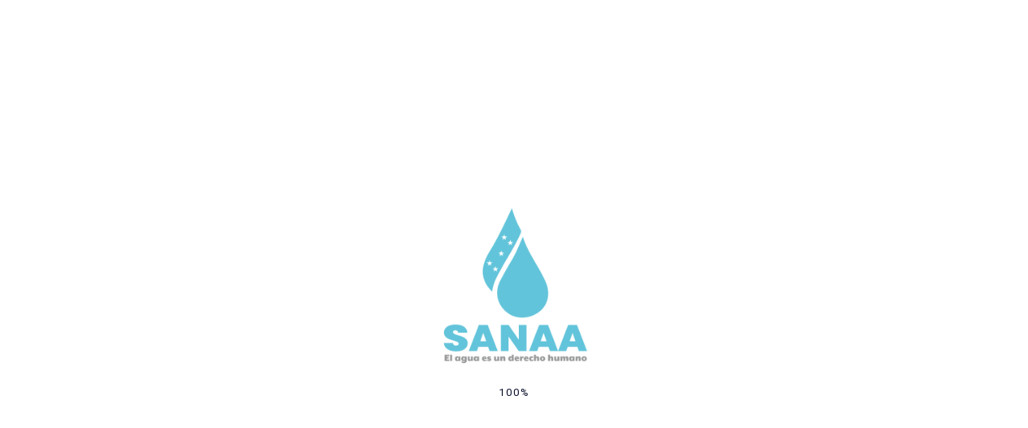

--- FILE ---
content_type: text/css
request_url: http://sanaa.hn/wp-content/uploads/elementor/css/post-5023.css?ver=1745528570
body_size: 178
content:
#elementor-popup-modal-5023 .dialog-widget-content{animation-duration:0.5s;background-color:#FFFFFFB3;}#elementor-popup-modal-5023 .dialog-message{width:100vw;height:100vh;align-items:center;}#elementor-popup-modal-5023{justify-content:center;align-items:center;}

--- FILE ---
content_type: text/css
request_url: http://sanaa.hn/wp-content/uploads/elementor/css/post-3705.css?ver=1745528420
body_size: 1492
content:
.elementor-3705 .elementor-element.elementor-element-19b653cb:not(.elementor-motion-effects-element-type-background), .elementor-3705 .elementor-element.elementor-element-19b653cb > .elementor-motion-effects-container > .elementor-motion-effects-layer{background-color:#5BCEE1;}.elementor-3705 .elementor-element.elementor-element-19b653cb{border-style:solid;border-width:0px 0px 1px 0px;border-color:#E5E5E5;transition:background 0.3s, border 0.3s, border-radius 0.3s, box-shadow 0.3s;}.elementor-3705 .elementor-element.elementor-element-19b653cb > .elementor-background-overlay{transition:background 0.3s, border-radius 0.3s, opacity 0.3s;}.elementor-3705 .elementor-element.elementor-element-3f7bf22e > .elementor-element-populated{margin:10px 0px 10px 0px;--e-column-margin-right:0px;--e-column-margin-left:0px;}.elementor-widget-icon-list .elementor-icon-list-item:not(:last-child):after{border-color:var( --e-global-color-text );}.elementor-widget-icon-list .elementor-icon-list-icon i{color:var( --e-global-color-primary );}.elementor-widget-icon-list .elementor-icon-list-icon svg{fill:var( --e-global-color-primary );}.elementor-widget-icon-list .elementor-icon-list-item > .elementor-icon-list-text, .elementor-widget-icon-list .elementor-icon-list-item > a{font-family:var( --e-global-typography-text-font-family ), Sans-serif;font-weight:var( --e-global-typography-text-font-weight );}.elementor-3705 .elementor-element.elementor-element-d23cc7f > .elementor-widget-container{padding:0px 32px 0px 0px;}.elementor-3705 .elementor-element.elementor-element-d23cc7f .elementor-icon-list-items:not(.elementor-inline-items) .elementor-icon-list-item:not(:last-child){padding-bottom:calc(62px/2);}.elementor-3705 .elementor-element.elementor-element-d23cc7f .elementor-icon-list-items:not(.elementor-inline-items) .elementor-icon-list-item:not(:first-child){margin-top:calc(62px/2);}.elementor-3705 .elementor-element.elementor-element-d23cc7f .elementor-icon-list-items.elementor-inline-items .elementor-icon-list-item{margin-right:calc(62px/2);margin-left:calc(62px/2);}.elementor-3705 .elementor-element.elementor-element-d23cc7f .elementor-icon-list-items.elementor-inline-items{margin-right:calc(-62px/2);margin-left:calc(-62px/2);}body.rtl .elementor-3705 .elementor-element.elementor-element-d23cc7f .elementor-icon-list-items.elementor-inline-items .elementor-icon-list-item:after{left:calc(-62px/2);}body:not(.rtl) .elementor-3705 .elementor-element.elementor-element-d23cc7f .elementor-icon-list-items.elementor-inline-items .elementor-icon-list-item:after{right:calc(-62px/2);}.elementor-3705 .elementor-element.elementor-element-d23cc7f .elementor-icon-list-item:not(:last-child):after{content:"";border-color:#FFFFFF;}.elementor-3705 .elementor-element.elementor-element-d23cc7f .elementor-icon-list-items:not(.elementor-inline-items) .elementor-icon-list-item:not(:last-child):after{border-top-style:solid;border-top-width:1px;}.elementor-3705 .elementor-element.elementor-element-d23cc7f .elementor-icon-list-items.elementor-inline-items .elementor-icon-list-item:not(:last-child):after{border-left-style:solid;}.elementor-3705 .elementor-element.elementor-element-d23cc7f .elementor-inline-items .elementor-icon-list-item:not(:last-child):after{border-left-width:1px;}.elementor-3705 .elementor-element.elementor-element-d23cc7f .elementor-icon-list-icon i{transition:color 0.3s;}.elementor-3705 .elementor-element.elementor-element-d23cc7f .elementor-icon-list-icon svg{transition:fill 0.3s;}.elementor-3705 .elementor-element.elementor-element-d23cc7f{--e-icon-list-icon-size:14px;--icon-vertical-offset:0px;}.elementor-3705 .elementor-element.elementor-element-d23cc7f .elementor-icon-list-item > .elementor-icon-list-text, .elementor-3705 .elementor-element.elementor-element-d23cc7f .elementor-icon-list-item > a{font-family:"Red Hat Display", Sans-serif;font-size:14px;font-weight:500;}.elementor-3705 .elementor-element.elementor-element-d23cc7f .elementor-icon-list-text{color:#FFFFFF;transition:color 0.3s;}.elementor-3705 .elementor-element.elementor-element-d23cc7f .elementor-icon-list-item:hover .elementor-icon-list-text{color:#9C9C9C;}.elementor-3705 .elementor-element.elementor-element-b2d3b02{--grid-template-columns:repeat(0, auto);--icon-size:14px;--grid-column-gap:12px;--grid-row-gap:0px;}.elementor-3705 .elementor-element.elementor-element-b2d3b02 .elementor-widget-container{text-align:left;}.elementor-3705 .elementor-element.elementor-element-b2d3b02 > .elementor-widget-container{padding:0px 0px 0px 11px;border-style:solid;border-width:0px 0px 0px 1px;border-color:#E5E5E5;}.elementor-3705 .elementor-element.elementor-element-b2d3b02 .elementor-social-icon{background-color:#A5B7D200;}.elementor-3705 .elementor-element.elementor-element-b2d3b02 .elementor-social-icon i{color:#FFFFFF;}.elementor-3705 .elementor-element.elementor-element-b2d3b02 .elementor-social-icon svg{fill:#FFFFFF;}.elementor-3705 .elementor-element.elementor-element-b2d3b02 .elementor-social-icon:hover i{color:#9C9C9C;}.elementor-3705 .elementor-element.elementor-element-b2d3b02 .elementor-social-icon:hover svg{fill:#9C9C9C;}.elementor-3705 .elementor-element.elementor-element-62278c67 > .elementor-element-populated{margin:10px 0px 10px 0px;--e-column-margin-right:0px;--e-column-margin-left:0px;}.elementor-3705 .elementor-element.elementor-element-66b81429{width:var( --container-widget-width, 127.68% );max-width:127.68%;--container-widget-width:127.68%;--container-widget-flex-grow:0;--e-icon-list-icon-size:16px;--icon-vertical-offset:0px;}.elementor-3705 .elementor-element.elementor-element-66b81429 .elementor-icon-list-items:not(.elementor-inline-items) .elementor-icon-list-item:not(:last-child){padding-bottom:calc(60px/2);}.elementor-3705 .elementor-element.elementor-element-66b81429 .elementor-icon-list-items:not(.elementor-inline-items) .elementor-icon-list-item:not(:first-child){margin-top:calc(60px/2);}.elementor-3705 .elementor-element.elementor-element-66b81429 .elementor-icon-list-items.elementor-inline-items .elementor-icon-list-item{margin-right:calc(60px/2);margin-left:calc(60px/2);}.elementor-3705 .elementor-element.elementor-element-66b81429 .elementor-icon-list-items.elementor-inline-items{margin-right:calc(-60px/2);margin-left:calc(-60px/2);}body.rtl .elementor-3705 .elementor-element.elementor-element-66b81429 .elementor-icon-list-items.elementor-inline-items .elementor-icon-list-item:after{left:calc(-60px/2);}body:not(.rtl) .elementor-3705 .elementor-element.elementor-element-66b81429 .elementor-icon-list-items.elementor-inline-items .elementor-icon-list-item:after{right:calc(-60px/2);}.elementor-3705 .elementor-element.elementor-element-66b81429 .elementor-icon-list-item:not(:last-child):after{content:"";border-color:#E5E5E5;}.elementor-3705 .elementor-element.elementor-element-66b81429 .elementor-icon-list-items:not(.elementor-inline-items) .elementor-icon-list-item:not(:last-child):after{border-top-style:solid;border-top-width:1px;}.elementor-3705 .elementor-element.elementor-element-66b81429 .elementor-icon-list-items.elementor-inline-items .elementor-icon-list-item:not(:last-child):after{border-left-style:solid;}.elementor-3705 .elementor-element.elementor-element-66b81429 .elementor-inline-items .elementor-icon-list-item:not(:last-child):after{border-left-width:1px;}.elementor-3705 .elementor-element.elementor-element-66b81429 .elementor-icon-list-icon i{color:#FFFFFF;transition:color 0.3s;}.elementor-3705 .elementor-element.elementor-element-66b81429 .elementor-icon-list-icon svg{fill:#FFFFFF;transition:fill 0.3s;}.elementor-3705 .elementor-element.elementor-element-66b81429 .elementor-icon-list-item > .elementor-icon-list-text, .elementor-3705 .elementor-element.elementor-element-66b81429 .elementor-icon-list-item > a{font-family:"Red Hat Display", Sans-serif;font-size:14px;font-weight:500;}.elementor-3705 .elementor-element.elementor-element-66b81429 .elementor-icon-list-text{color:#FFFFFF;transition:color 0.3s;}.elementor-3705 .elementor-element.elementor-element-5a25b037:not(.elementor-motion-effects-element-type-background), .elementor-3705 .elementor-element.elementor-element-5a25b037 > .elementor-motion-effects-container > .elementor-motion-effects-layer{background-color:#FFFFFF;}.elementor-3705 .elementor-element.elementor-element-5a25b037{border-style:solid;border-width:0px 0px 1px 0px;border-color:rgba(255, 255, 255, 0.2);box-shadow:8px 8px 30px 0px rgba(41.999999999999986, 67.00000000000004, 113, 0.15);transition:background 0.3s, border 0.3s, border-radius 0.3s, box-shadow 0.3s;}.elementor-3705 .elementor-element.elementor-element-5a25b037 > .elementor-background-overlay{transition:background 0.3s, border-radius 0.3s, opacity 0.3s;}.elementor-3705 .elementor-element.elementor-element-33635fd0 > .elementor-widget-container{margin:24px 0px 24px 0px;}.elementor-3705 .elementor-element.elementor-element-33635fd0 .site__logo{text-align:left;}.elementor-3705 .elementor-element.elementor-element-33635fd0 .site__logo img{width:124px;}.elementor-3705 .elementor-element.elementor-element-2f7566cc.elementor-column > .elementor-widget-wrap{justify-content:center;}.elementor-3705 .elementor-element.elementor-element-5ca5d9c7 .main-navigation > ul > li.menu-item-has-children > a:after{color:#5BCEE1;}.elementor-3705 .elementor-element.elementor-element-5ca5d9c7 .main-navigation > ul > li > a:hover{color:#5BCEE1 !important;}.elementor-3705 .elementor-element.elementor-element-5ca5d9c7 .main-navigation > ul > li.menu-item-has-children > a:hover:after{color:#5BCEE1 !important;}.elementor-3705 .elementor-element.elementor-element-5ca5d9c7 .onum_menu__no-border.main-navigation > ul > li.current-menu-item > a, .elementor-3705 .elementor-element.elementor-element-5ca5d9c7 .onum_menu__no-border.main-navigation > ul > li.current-menu-ancestor > a{color:#5BCEE1 !important;}.elementor-3705 .elementor-element.elementor-element-5ca5d9c7 .onum_menu__no-border.main-navigation > ul > li.current-menu-item > a:after, .elementor-3705 .elementor-element.elementor-element-5ca5d9c7 .onum_menu__no-border.main-navigation > ul > li.current-menu-ancestor > a:after{color:#5BCEE1 !important;}.elementor-3705 .elementor-element.elementor-element-5ca5d9c7 .main-navigation > ul > li:after, .elementor-3705 .elementor-element.elementor-element-5ca5d9c7 .main-navigation > ul > li:before{background-color:#5BCEE1;}.elementor-3705 .elementor-element.elementor-element-5ca5d9c7 .main-navigation ul ul.sub-menu a:hover, .elementor-3705 .elementor-element.elementor-element-5ca5d9c7 .main-navigation ul ul.sub-menu li.current-menu-item > a{color:#5BCEE1;}.elementor-3705 .elementor-element.elementor-element-5ca5d9c7 .main-navigation ul li li a:before{background:#5BCEE1;}.elementor-3705 .elementor-element.elementor-element-37d7d9ca.elementor-column > .elementor-widget-wrap{justify-content:flex-end;}.elementor-3705 .elementor-element.elementor-element-777103cf > .elementor-widget-container{margin:0px 0px 0px 30px;}.elementor-3705 .elementor-element.elementor-element-777103cf a.octf-btn, .elementor-3705 .elementor-element.elementor-element-777103cf .octf-btn{background-color:#5BCEE1;}@media(min-width:768px){.elementor-3705 .elementor-element.elementor-element-3f7bf22e{width:40.944%;}.elementor-3705 .elementor-element.elementor-element-62278c67{width:59.056%;}.elementor-3705 .elementor-element.elementor-element-2fa92148{width:20%;}.elementor-3705 .elementor-element.elementor-element-2f7566cc{width:60%;}.elementor-3705 .elementor-element.elementor-element-37d7d9ca{width:19.961%;}}

--- FILE ---
content_type: text/css
request_url: http://sanaa.hn/wp-content/uploads/elementor/css/post-3058.css?ver=1745528420
body_size: 630
content:
.elementor-3058 .elementor-element.elementor-element-6a35a44:not(.elementor-motion-effects-element-type-background), .elementor-3058 .elementor-element.elementor-element-6a35a44 > .elementor-motion-effects-container > .elementor-motion-effects-layer{background-color:#FFFFFF;}.elementor-3058 .elementor-element.elementor-element-6a35a44{box-shadow:2px 2px 15px 0px rgba(41.999999999999986, 67.00000000000004, 113, 0.15);transition:background 0.3s, border 0.3s, border-radius 0.3s, box-shadow 0.3s;padding:10px 0px 10px 0px;}.elementor-3058 .elementor-element.elementor-element-6a35a44 > .elementor-background-overlay{transition:background 0.3s, border-radius 0.3s, opacity 0.3s;}.elementor-3058 .elementor-element.elementor-element-049a96d .site__logo img{width:124px;}.elementor-3058 .elementor-element.elementor-element-733d633.elementor-column > .elementor-widget-wrap{justify-content:flex-end;}.elementor-3058 .elementor-element.elementor-element-71f068a > .elementor-widget-container{margin:0px 25px 0px 10px;}.elementor-3058 .elementor-element.elementor-element-71f068a .octf-btn-cta .toggle_search i, .elementor-3058 .elementor-element.elementor-element-71f068a  .octf-btn-cta .toggle_search i:before{color:#1A1B1E;}.elementor-3058 .elementor-element.elementor-element-71f068a .octf-btn-cta .toggle_search i{background-color:#F0F6FF;}.elementor-3058 .elementor-element.elementor-element-7c72311 .mmenu_toggle button svg{fill:var( --e-global-color-primary );}.cd-header.is-fixed .mmenu_toggle button svg{fill:var( --e-global-color-primary );}.elementor-3058 .elementor-element.elementor-element-7c72311 .mmenu-wrapper .mobile_mainmenu li a, .elementor-3058 .elementor-element.elementor-element-7c72311 .mmenu-wrapper .mobile_mainmenu > li.menu-item-has-children .arrow i{color:var( --e-global-color-text );}.elementor-3058 .elementor-element.elementor-element-7c72311 .mobile_mainmenu > li > a:hover, .elementor-3058 .elementor-element.elementor-element-7c72311 .mobile_mainmenu > li.current-menu-item > a, .elementor-3058 .elementor-element.elementor-element-7c72311 .mobile_mainmenu > li.current-menu-ancestor > a{color:var( --e-global-color-primary );}.elementor-3058 .elementor-element.elementor-element-7c72311 .mobile_mainmenu li li a:hover, .elementor-3058 .elementor-element.elementor-element-7c72311 .mobile_mainmenu ul > li > ul > li.current-menu-ancestor > a{color:var( --e-global-color-primary );}@media(max-width:1024px){.elementor-3058 .elementor-element.elementor-element-733d633.elementor-column > .elementor-widget-wrap{justify-content:flex-end;}}@media(max-width:767px){.elementor-3058 .elementor-element.elementor-element-667b467{width:50%;}.elementor-3058 .elementor-element.elementor-element-733d633{width:50%;}}

--- FILE ---
content_type: text/css
request_url: http://sanaa.hn/wp-content/uploads/elementor/css/post-1107.css?ver=1745528421
body_size: 1289
content:
.elementor-1107 .elementor-element.elementor-element-6c8f7fe:not(.elementor-motion-effects-element-type-background), .elementor-1107 .elementor-element.elementor-element-6c8f7fe > .elementor-motion-effects-container > .elementor-motion-effects-layer{background-color:transparent;background-image:linear-gradient(160deg, #5BCEE1 62%, #80D9F7 100%);}.elementor-1107 .elementor-element.elementor-element-6c8f7fe{transition:background 0.3s, border 0.3s, border-radius 0.3s, box-shadow 0.3s;margin-top:0px;margin-bottom:0px;padding:230px 0px 50px 0px;}.elementor-1107 .elementor-element.elementor-element-6c8f7fe > .elementor-background-overlay{transition:background 0.3s, border-radius 0.3s, opacity 0.3s;}.elementor-1107 .elementor-element.elementor-element-6c8f7fe > .elementor-shape-top .elementor-shape-fill{fill:#ffffff;}.elementor-1107 .elementor-element.elementor-element-6c8f7fe > .elementor-shape-top svg{width:calc(100% + 1.3px);height:140px;}.elementor-widget-heading .elementor-heading-title{font-family:var( --e-global-typography-primary-font-family ), Sans-serif;font-weight:var( --e-global-typography-primary-font-weight );color:var( --e-global-color-primary );}.elementor-1107 .elementor-element.elementor-element-69549a7 > .elementor-widget-container{margin:0px 0px 30px 0px;}.elementor-1107 .elementor-element.elementor-element-69549a7{text-align:left;}.elementor-1107 .elementor-element.elementor-element-69549a7 .elementor-heading-title{font-family:"Red Hat Display", Sans-serif;font-size:20px;font-weight:700;color:#FFFFFF;}.elementor-widget-icon-list .elementor-icon-list-item:not(:last-child):after{border-color:var( --e-global-color-text );}.elementor-widget-icon-list .elementor-icon-list-icon i{color:var( --e-global-color-primary );}.elementor-widget-icon-list .elementor-icon-list-icon svg{fill:var( --e-global-color-primary );}.elementor-widget-icon-list .elementor-icon-list-item > .elementor-icon-list-text, .elementor-widget-icon-list .elementor-icon-list-item > a{font-family:var( --e-global-typography-text-font-family ), Sans-serif;font-weight:var( --e-global-typography-text-font-weight );}.elementor-1107 .elementor-element.elementor-element-00c8d4e .elementor-icon-list-items:not(.elementor-inline-items) .elementor-icon-list-item:not(:last-child){padding-bottom:calc(6px/2);}.elementor-1107 .elementor-element.elementor-element-00c8d4e .elementor-icon-list-items:not(.elementor-inline-items) .elementor-icon-list-item:not(:first-child){margin-top:calc(6px/2);}.elementor-1107 .elementor-element.elementor-element-00c8d4e .elementor-icon-list-items.elementor-inline-items .elementor-icon-list-item{margin-right:calc(6px/2);margin-left:calc(6px/2);}.elementor-1107 .elementor-element.elementor-element-00c8d4e .elementor-icon-list-items.elementor-inline-items{margin-right:calc(-6px/2);margin-left:calc(-6px/2);}body.rtl .elementor-1107 .elementor-element.elementor-element-00c8d4e .elementor-icon-list-items.elementor-inline-items .elementor-icon-list-item:after{left:calc(-6px/2);}body:not(.rtl) .elementor-1107 .elementor-element.elementor-element-00c8d4e .elementor-icon-list-items.elementor-inline-items .elementor-icon-list-item:after{right:calc(-6px/2);}.elementor-1107 .elementor-element.elementor-element-00c8d4e .elementor-icon-list-icon i{color:#000000;transition:color 0.3s;}.elementor-1107 .elementor-element.elementor-element-00c8d4e .elementor-icon-list-icon svg{fill:#000000;transition:fill 0.3s;}.elementor-1107 .elementor-element.elementor-element-00c8d4e{--e-icon-list-icon-size:14px;--icon-vertical-offset:0px;}.elementor-1107 .elementor-element.elementor-element-00c8d4e .elementor-icon-list-text{color:#FFFFFF;transition:color 0.3s;}.elementor-1107 .elementor-element.elementor-element-00c8d4e .elementor-icon-list-item:hover .elementor-icon-list-text{color:#ffffff;}.elementor-1107 .elementor-element.elementor-element-9ee1447 > .elementor-widget-container{margin:0px 0px 30px 0px;}.elementor-1107 .elementor-element.elementor-element-9ee1447{text-align:left;}.elementor-1107 .elementor-element.elementor-element-9ee1447 .elementor-heading-title{font-family:"Red Hat Display", Sans-serif;font-size:20px;font-weight:700;color:#FFFFFF;}.elementor-1107 .elementor-element.elementor-element-4426b11 .list-menu-item-wrapper ul li i{font-size:14px;}.elementor-1107 .elementor-element.elementor-element-4426b11 .list-menu-item-wrapper ul li svg{width:14px;}.elementor-1107 .elementor-element.elementor-element-4426b11 .list-menu-item-wrapper ul li, .elementor-1107 .elementor-element.elementor-element-4426b11 .list-menu-item-wrapper ul li a{color:#FFFFFF;}.elementor-1107 .elementor-element.elementor-element-78159cc > .elementor-widget-container{margin:0px 0px 30px 0px;}.elementor-1107 .elementor-element.elementor-element-78159cc{text-align:center;}.elementor-1107 .elementor-element.elementor-element-78159cc .elementor-heading-title{font-family:"Red Hat Display", Sans-serif;font-size:20px;font-weight:700;color:#ffffff;}.elementor-1107 .elementor-element.elementor-element-9ba71d3{--grid-template-columns:repeat(0, auto);width:var( --container-widget-width, 109.835% );max-width:109.835%;--container-widget-width:109.835%;--container-widget-flex-grow:0;--grid-column-gap:5px;--grid-row-gap:0px;}.elementor-1107 .elementor-element.elementor-element-9ba71d3 .elementor-widget-container{text-align:center;}.elementor-1107 .elementor-element.elementor-element-00220f3{margin-top:95px;margin-bottom:0px;}.elementor-widget-image .widget-image-caption{color:var( --e-global-color-text );font-family:var( --e-global-typography-text-font-family ), Sans-serif;font-weight:var( --e-global-typography-text-font-weight );}.elementor-1107 .elementor-element.elementor-element-1f64299{text-align:left;}.elementor-1107 .elementor-element.elementor-element-bee22a6{--spacer-size:50px;}.elementor-widget-text-editor{font-family:var( --e-global-typography-text-font-family ), Sans-serif;font-weight:var( --e-global-typography-text-font-weight );color:var( --e-global-color-text );}.elementor-widget-text-editor.elementor-drop-cap-view-stacked .elementor-drop-cap{background-color:var( --e-global-color-primary );}.elementor-widget-text-editor.elementor-drop-cap-view-framed .elementor-drop-cap, .elementor-widget-text-editor.elementor-drop-cap-view-default .elementor-drop-cap{color:var( --e-global-color-primary );border-color:var( --e-global-color-primary );}.elementor-1107 .elementor-element.elementor-element-4b7221f{color:#FFFFFF;}.elementor-1107 .elementor-element.elementor-element-924c3ee{width:var( --container-widget-width, 103.483% );max-width:103.483%;--container-widget-width:103.483%;--container-widget-flex-grow:0;text-align:right;font-size:15px;color:#FFFFFF;}.elementor-1107 .elementor-element.elementor-element-924c3ee > .elementor-widget-container{margin:13px 0px 0px 0px;}@media(max-width:1024px){.elementor-1107 .elementor-element.elementor-element-69549a7 > .elementor-widget-container{margin:40px 0px 0px 0px;}.elementor-1107 .elementor-element.elementor-element-9ee1447 > .elementor-widget-container{margin:40px 0px 0px 0px;}.elementor-1107 .elementor-element.elementor-element-78159cc > .elementor-widget-container{margin:40px 0px 0px 0px;}}@media(max-width:767px){.elementor-1107 .elementor-element.elementor-element-1f64299 > .elementor-widget-container{padding:0px 0px 10px 0px;}.elementor-1107 .elementor-element.elementor-element-1f64299{text-align:center;}.elementor-1107 .elementor-element.elementor-element-924c3ee{text-align:center;}}@media(min-width:768px){.elementor-1107 .elementor-element.elementor-element-ad3bfdc{width:54.13%;}.elementor-1107 .elementor-element.elementor-element-d031ee7{width:45.87%;}}@media(max-width:1024px) and (min-width:768px){.elementor-1107 .elementor-element.elementor-element-1bfff78{width:50%;}.elementor-1107 .elementor-element.elementor-element-d35d974{width:50%;}.elementor-1107 .elementor-element.elementor-element-0753025{width:50%;}}